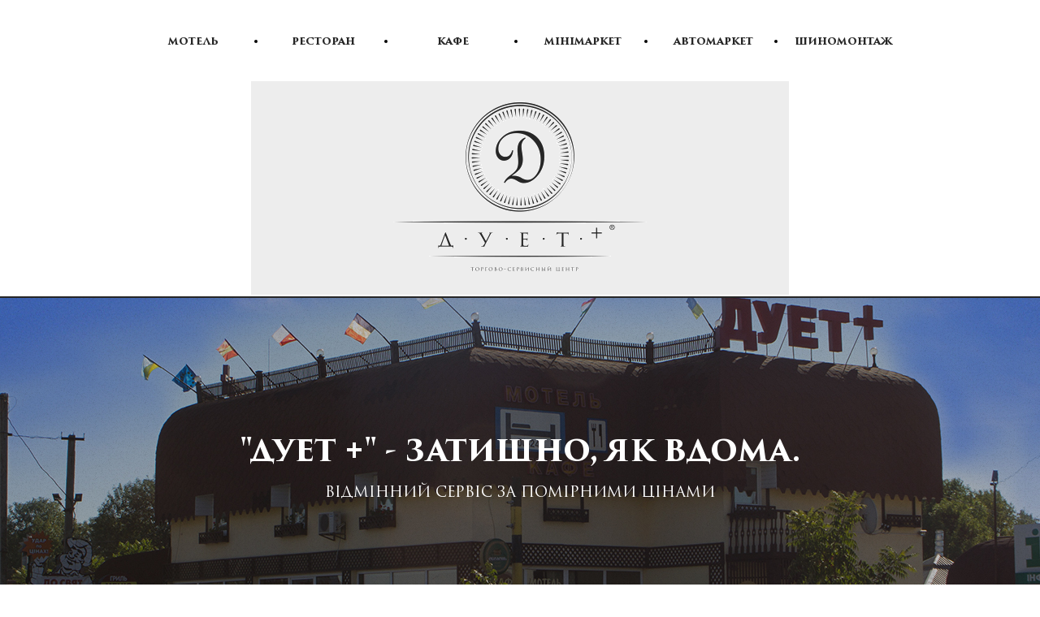

--- FILE ---
content_type: text/html; charset=utf-8
request_url: http://duet.km.ua/
body_size: 3710
content:
<!DOCTYPE html>
<html>
<head>
  <title>ТСЦ "Дует+"</title>
  <meta http-equiv="Content-Type" content="text/html; charset=utf-8" />
  <meta name="format-detection" content="telephone=no">
  <meta http-equiv="x-rim-auto-match" content="none">
  <link href="favicon.ico" rel="shortcut icon" type="image/x-icon">
  <link href="favicon.ico" rel="icon" type="image/vnd.microsoft.icon" >
  <!-- fonts -->
  <link href='https://fonts.googleapis.com/css?family=Roboto+Slab:400,700&subset=latin,cyrillic' rel='stylesheet' type='text/css'>
  <!-- styles -->
  <link rel="stylesheet" type="text/css" href="style/reset.css">
  <link rel="stylesheet" type="text/css" href="style/style.css">
  <link rel="stylesheet" type="text/css" href="style/animate.css">
  <link rel="stylesheet" type="text/css" href="style/arcticmodal.css">
  <link rel="stylesheet" type="text/css" href="fancybox/jquery.fancybox.css">
  <!-- /styles -->
</head>
<body>
<div class="globalWrapper">

  <div class="headerWrapper cf">
    <div class="headerBlock resize cf">
      <ul>
        <li class="dec"><a href="motel.html">Мотель</a></li>
        <li class="dec"><a href="rest.html">Ресторан</a></li>
        <li class="dec"><a href="fast.html">Кафе</a></li>
        <li class="dec"><a href="market.html">Мінімаркет</a></li>
        <li class="dec"><a href="autoshop.html">Автомаркет</a></li>
        <li><a href="montage.html">Шиномонтаж</a></li>
      </ul>
    </div>
  </div>

  <div class="underWrapper cf">
    <div class="underBlock resize cf">
      <a href="index.html"><div><img src="img/Comp-1.gif"></div></a>
    </div>
  </div>

  <div class="headWrapper cf">
    <div class="headBlock resize cf">
      <h1><b>"Дует +" - Затишно, як вдома.</b></h1>
      <h2>Відмінний сервіс за помірними цінами </h2>      
    </div>
  </div>

  <div class="infoWrapper cf">
    <div class="infoBlock resize cf">
      <h2 style="padding-top: 30px;">Про нас</h2>
      <p style="margin-top: 40px; font-size: 17px;">Ви хочете смачно поїсти, добре відпочити і підзарядитися енергією в дорозі? Тоді Вам до нас!<br>Якісне обслуговування гостей та їх задоволена посмішка після смачної трапези та відпочинку<br> під час очікуваної перерви - ось мета готельно-ресторанного комплексу "Дует+".<br>Чому наша їжа смакує так добре? Головні інгредієнти нашої кухні - екологічно чисті продукти та свіжоприготовлена домашня їжа. І, звичайно, привітний персонал, який завжди готовий запропонувати Вам вишукані страви не тільки української кухні, а також різноманітних кухонь світу. Не забудьте скоштувати наші ласощі, перед ними ж так важко встояти. Ви також матимете широкий вибір напоїв, які не тільки смакують гарно, а ще й корисні. Адже, ще Піфагор наголошував "Не зневажайте здоров'ям вашого тіла". Все це можна також посмакувати у нашому ресторані в гармонійному середовищі серед квітів і струмка.<br>Ви втомлені після довгої дороги і бажаєте відпочити? Ласкаво просимо до нашого мотелю! Девіз нашого персоналу - це чистота та комфорт так необхідні для здорового відпочинку гостей.<br>Вам необхідно поповнити запаси в дорогу? Тоді завітайте до нашого мінімаркету, де Вам запропонують все найнеобхідніше! І не забудьте також попіклуватися про Ваш автомобіль у нашому автомаркеті!<br>У нас Ви можете бути впевнені в тому, що Ваше здоров'я та радість відпочинку - в надійних руках!</p>
    </div>
  </div>

  <div class="ourWrapper cf">
    <div class="ourBlock resize cf">
      <h2>наш сервіс</h2>
      <div class="fon"></div>
      <ul>
        <li>
          <img src="img/our/icon1.png">
          <h3>Ванна кімната</h3>
          <p class="ghost">душ, туалет, фен,<br>тапочки, рушник,<br>білизна,<br>косметичні принади</p>
        </li>
        <li>
          <img src="img/our/icon2.png">
          <h3>Медіа<br>та технології</h3>
          <p class="ghost">телевізори,<br>супутникові канали</p>
        </li>
        <li>
          <img src="img/our/icon3.png">
          <h3>Домашні<br>тварини</h3>
          <p class="ghost">розміщення домашніх тварин<br>не допускається</p>
        </li>
        <li>
          <img src="img/our/icon4.png">
          <h3>Спорт та дозвілля</h3>
          <p class="ghost">літній ресторан, затишні кабінки,<br> літні майданчики,<br>піші прогулянки, гімнастика <br> на свіжому повітрі <br><b> -платно- </b><br>самостійне використання мангала<br></p>
        </li>
        <li>
          <img src="img/our/icon5.png">
          <h3>Послуги</h3>
          <p class="ghost">прання, сушка, прасування,<br>дрібний ремонт одягу,<br>цілодобова стійка реєстрації,<br>міні - маркет,<br>сувенірна крамниця</p>
        </li>
        <li>
          <img src="img/our/icon6.png">
          <h3>Інтернет</h3>
          <p class="ghost"><b>безкоштовно</b><br>WiFi на першому поверсі<br>(кафе)</p>
        </li>
        <li>
          <img src="img/our/icon7.png">
          <h3>Парковка</h3>
          <p class="ghost"><b>безкоштовно</b><br>попереднє замовлення<br>не потрібно</p>
        </li>
        <li>
          <img src="img/our/icon8.png">
          <h3>Харчування<br>та напої</h3>
          <p class="ghost">меню, ланч - меню, <br> меню по напівфабрикатах і випічці <br>(попереднє замовлення),<br> страви на замовлення</p>
        </li>
      </ul>
      <img class="img" src="img/our/icon9.png">
      <h4>Куріння в номерах мотелю і кафе<br>суворо <span>ЗАБОРОНЯЄТЬСЯ!!!</span></h4>
    </div>
  </div>
 
  <div class="footerWrapper cf">
    <div class="footerBlock resize cf">
      <h2>контакти</h2>
      <div>
        <ul>
          <li><img src="img/footer/icon1.png"><h3><b>Наша адреса:</b></h3><p>Хмельницька область, Волочиський район</p><p>смт Війтівці, вул. Миру, 3/8</p><p>автодорога Е-50, М-12</p><p><a href="#" onclick="$('#modalMap').arcticmodal(); return false;">переглянути місцезнаходження на карті</a></p></li>
          <li><img src="img/footer/icon2.png"><h4><b>+38 (095)</b> 520-06-57, &nbsp;&nbsp;<b>+38 (097)</b> 278-98-11</h4></li>
        </ul>
      </div>
      <img class="logo" src="img/footer/logo.png">
      <a class="targi" target="blank" href="#">Розроблено в media agency <span>.TARGI</span></a>
    </div>
  </div>



</div>


<div style="display: none;">
 <div class="box-modal2" id="modalMap">
  <div class="box-modal_close arcticmodal-close"></div>
  <iframe src="https://www.google.com/maps/embed?pb=!1m18!1m12!1m3!1d5183.476113022847!2d26.433116699188606!3d49.48945484126152!2m3!1f0!2f0!3f0!3m2!1i1024!2i768!4f13.1!3m3!1m2!1s0x0000000000000000%3A0x9e81fcaadaa6d66a!2z0KLQodCmICLQlNGD0LXRgisi!5e0!3m2!1sen!2sua!4v1466523234995" width="860" height="600" frameborder="0" style="border:0" allowfullscreen></iframe>
  </div>
</div>

</div>
<!-- script -->
<script type="text/javascript" src="http://ajax.googleapis.com/ajax/libs/jquery/1.8.3/jquery.min.js"></script>
<script type="text/javascript" src="fancybox/jquery.fancybox.pack.js"></script>
<script type="text/javascript" src="js/jquery.arcticmodal.js"></script>
<script type="text/javascript" src="js/script.js"></script>
<!-- /script -->
</body>
</html>





--- FILE ---
content_type: text/css
request_url: http://duet.km.ua/style/reset.css
body_size: 708
content:
@charset "utf-8";
body, h1, h2, h3, h4, h5, h6 {font-weight: normal; font-size: 14px/18px;}
code, kbd, pre, samp, tt, var {font: 14px/18px Consolas, "Courier New", monospace;}
body, optgroup {color: #000;background: #fff;}
body, code, dl, dd, form, pre {margin: 0;}
a:link {color: #009;}
a:link, a:visited, ins {text-decoration: none;}
a:visited {color: #505;}
a:hover {text-decoration: underline;}
a:link img, a:visited img, object, fieldset, abbr, acronym {border: none;}
sub, sup {position: relative;display: inline-block;font-size: 17px;line-height: 11px;}
sub {top: 5px;vertical-align: middle;}
sup {top: 2px;margin-top: -11px;}
abbr, acronym {cursor: help;border-bottom: 1px dotted #999;}
address, cite, dfn {font-style: normal;}
code, pre {white-space: pre-wrap;}
img {vertical-align: bottom;}
td, th, textarea {vertical-align: top;}
input, select, button {overflow: visible;vertical-align: middle;}
legend {color: #000;margin: 0 0 -2px;padding: 0;}
li {display: block;list-style: none;}
optgroup option {padding-left: 22px;}
table {border-collapse: collapse;}
caption, th {text-align: left;}
td, th {padding: 0;}
address, blockquote, h1, h2, h3, h4, h5, h6, fieldset, p, ol, ul {margin: 0;padding: 0;}
th, h1, h2, h3, h4, h5, h6 {font-weight: normal;}
q {quotes: "\00ab" "\00bb" "\201e" "\201c";}
q:after {content: "\00bb";}
q:before {content: "\00ab";}
q > q:after {content: "\201c";}
q > q:before {content: "\201e";}




--- FILE ---
content_type: text/css
request_url: http://duet.km.ua/style/style.css
body_size: 5955
content:
@font-face {
    font-family: 'TrajanPro3Regular';
    src: url('../fonts/TrajanPro3Regular.eot');
    src: url('../fonts/TrajanPro3Regular.eot') format('embedded-opentype'),
         url('../fonts/TrajanPro3Regular.woff') format('woff'),
         url('../fonts/TrajanPro3Regular.ttf') format('truetype'),
         url('../fonts/TrajanPro3Regular.svg#TrajanPro3Regular') format('svg');
}
@font-face {
    font-family: 'TrajanPro3Bold';
    src: url('../fonts/TrajanPro3Bold.eot');
    src: url('../fonts/TrajanPro3Bold.eot') format('embedded-opentype'),
         url('../fonts/TrajanPro3Bold.woff') format('woff'),
         url('../fonts/TrajanPro3Bold.ttf') format('truetype'),
         url('../fonts/TrajanPro3Bold.svg#TrajanPro3Bold') format('svg');
}

@charset "utf-8";
html, body { margin: 0; font-family: 'TrajanPro3Regular'; color: #262626;}
.globalWrapper {width: 100%; max-width: 1920px; min-width: 960px; position: relative; margin: 0 auto; overflow: hidden;}
.resize {position: relative; width: 960px; height: 100%; margin: 0 auto;}
.cf:after, .cf:before {content: ''; display: table;}
.cf:after {clear: both;}  
.cf {zoom: 1;}
b {font-family: 'TrajanPro3Bold';}


/*.....................................Index.............................................*/

.headerWrapper {height: 100px; position: relative;}
.headerBlock {height: inherit;}
.headerBlock ul {display: block;}
.headerBlock ul li {display: inline-block; position: relative; vertical-align: top; width: 155px; 
 text-align: center; margin: 0;}
.headerBlock ul .dec:after {display: block; width: 4px; height: 4px; background: #000;  border-radius: 15px;  
 -webkit-border-radius: 15px; -moz-border-radius: 15px; position: absolute; content: ''; top: 49px; right: -2px;}
.headerBlock ul li a {display: block; margin: 0; padding: 0; font-size: 12px;  border: none; color: #262626;
 padding-top: 45px; text-decoration: none; text-transform: uppercase; font-family: 'TrajanPro3Bold';}
.headerBlock ul li a:hover {color: #ff8833;}





.underWrapper {height: 263px;}
.underBlock {height: inherit;}
.underBlock div {background: #ededed; width: 662px; height: 263px; margin: 0 auto;}




.headWrapper {height: 425px; background: url(../img/bg/bg1.jpg) center center no-repeat;}
.headBlock {height: inherit; text-transform: uppercase; text-align: center; color: #fff;}
.headBlock h1 {padding-top: 175px; font-size: 36px;}
.headBlock h2 {font-size: 18px; margin-top: 15px;}




.infoWrapper {height: 457px; background: url(../img/bg/bg2.jpg) center center no-repeat;}
.infoBlock {height: inherit; text-align: center; color: #262626;}
.infoBlock h2 {padding-top: 100px; font-size: 36px; position: relative; text-transform: uppercase;}
.infoBlock h2:after {display: inline-block; font-family: 'Arial', sans-serif; position: absolute;
 content: '• • •'; bottom: -30px; left: 49%; font-size: 20px;}
.infoBlock p {font-size: 16px; margin-top: 100px; font-family: 'Roboto Slab', serif;}



.ourWrapper {height: 1390px; position: relative;}
.ourBlock {height: inherit; text-align: center; position: relative;}
.ourBlock:after {display: block;position: absolute; background: #ededed; content: ''; bottom: 0;
 left: 125px; width: 716px; height: 845px; z-index: -1;}
.ourBlock h2 {padding-top: 100px; font-size: 36px; position: relative; text-align: center;}
.ourBlock h2:after {display: inline-block; font-family: 'Arial', sans-serif; position: absolute;
 content: '• • •'; bottom: -30px; left: 49%; font-size: 20px; color: #ff8833;}
.ourBlock .fon {background: url(../img/bg/bg3.jpg); position: relative; left: 85%; margin-left: -950px;
 width: 1222px; height: 214px; margin-top: 80px;}
.ourBlock ul {display: block; margin-top: 80px;}
.ourBlock ul li {display: inline-block; position: relative; vertical-align: top; width: 236px; height: 250px;
 text-align: center; margin: 0; margin-bottom: 105px;}
.ourBlock img {margin-bottom: 40px;}
.ourBlock .img {margin-bottom: 10px; position: relative; z-index: 5; top: -30px;}

.ourBlock ul li h3 {font-size: 16px; height: 38px; font-weight: 700; font-family: 'Roboto Slab', serif;}
.ourBlock ul li p {font-size: 14px; margin-top: 25px; position: relative; display: none; 
 font-family: 'Roboto Slab', serif;}
.ourBlock ul li p b {font-weight: 700; font-family: 'Roboto Slab', serif; text-transform: uppercase;}
.ourBlock ul li p:after {display: inline-block; font-family: 'Arial', sans-serif; position: absolute;
 content: '• • •'; top: -21px; left: 108px; font-size: 12px; color: #ff8833;}
.ourBlock ul li:hover p {display: block;}
.ourBlock h4 {font-size: 16px; font-weight: 700; font-family: 'Roboto Slab', serif;}
.ourBlock h4 span {color: #ff0000;}




.footerWrapper {height: 750px; background: url(../img/bg/bg4.jpg) center center no-repeat;}
.footerBlock {height: inherit; color: #fff; position: relative;}
.footerBlock h2 {padding-top: 100px; font-size: 36px; position: relative; text-align: center;}
.footerBlock h2:after {display: inline-block; font-family: 'Arial', sans-serif; position: absolute;
 content: '• • •'; bottom: -30px; left: 49%; font-size: 20px; color: #ff8833;}
.footerBlock div {float: left; width: 735px; margin-top: 277px; font-size: 16px;}
.footerBlock div img {display: inline-block; float: left; margin-left: 10px; margin-right: 35px;}
.footerBlock div h3 {display: inline-block; float: left; margin-right: 5px; height: 140px;}
.footerBlock div p {margin-bottom: 25px; position: relative; top: 3px;}
.footerBlock div p a {color: #ff8833;}
.footerBlock .logo {float: right; margin-top: 240px; margin-right: 10px;}
.footerBlock .targi {position: absolute; bottom: 5px; right: 0; font-size: 12px; color: #fff; text-decoration: none;
 font-family: 'Roboto Slab', serif;}
.footerBlock .targi span {color: #f7008c;}



/*...................................../Index............................................*/

/*.....................................Fast.............................................*/



.fastWrapper {height: 375px; background: url(../img/bg/bg5.jpg) center center no-repeat;}
.fastLWrapper {height: 235px; background: url(../img/bg/bg55.jpg) center center no-repeat;}
.fastBlock {height: inherit; text-transform: uppercase; text-align: center; color: #fff;}
.fastBlock h1 {padding-top: 175px; font-size: 32px; font-family: 'TrajanPro3Bold'; text-shadow: 1px 1px 1px #000;}




.infoFastWrapper {height: 457px; background: url(../img/bg/bg2.jpg) center center no-repeat;}
.infoFastBlock {height: inherit; text-align: center; color: #262626; 
 position: relative; padding-top: 190px;}
.infoFastBlock p {font-size: 18px; margin-top: 25px; font-family: 'Roboto Slab', serif;}
.infoFastBlock:after {display: inline-block; font-family: 'Arial', sans-serif; position: absolute;
 content: '• • •'; top: 140px; left: 49%; font-size: 20px;}




.midWrapper {height: 920px;}
.midBlock {height: inherit; position: relative;}
.midBlock:after {display: block; position: absolute; z-index: -1; content: ''; top: 100px; left: -92px; width: 900px; 
 height: 656px; border-left: 2px solid #262626; border-top: 2px solid #262626; border-bottom: 2px solid #262626;}
.midBlock ul {display: block; width: 660px; margin: 0 auto; background: #ededed;}
.midBlock ul li {display: inline-block; position: relative; vertical-align: top; width: 215px; height: 100px;
 text-align: center; margin: 0;}
.midBlock ul .dec2:after {display: inline-block; font-family: 'Arial', sans-serif; position: absolute;
 content: '•'; top: 40px; left: 106%; font-size: 20px;}
.midBlock ul .dec3:after {display: inline-block; font-family: 'Arial', sans-serif; position: absolute;
 content: '•'; top: 40px; left: 88%; font-size: 20px;}
.midBlock ul li a {display: block; margin: 0; padding: 0; font-size: 12px;  border: none; color: #262626;
 padding-top: 45px; text-decoration: none; text-transform: uppercase; font-family: 'TrajanPro3Bold';}
.midBlock ul li a:hover {color: #ff8833;}
.midBlock .mid {margin-top: 80px; position: relative; height: 580px;}
.midBlock .mid h2 {top: 30px; text-transform: uppercase; font-size: 36px; position: absolute;
 z-index: 5; left: 5px; background: rgba(255, 255, 255, 0.5); padding: 4px 10px 1px 2px;}
.midBlock .mid h2:after {display: inline-block; font-family: 'Arial', sans-serif; position: absolute;
 content: '• • •'; bottom: -30px; left: 26%; font-size: 20px; color: #262626;}
.midBlock .mid img {float: right; position: relative; z-index: 1; margin-right: 15px;}
.midBlock .mid a {display: block; width: 190px; height: 30px; margin: 0; padding: 0; position: absolute;
 bottom: 170px; left: 15px; z-index: 6; text-align: center; font-size: 16px; border: 4px solid #000;
 color: #262626; padding-top: 17px; text-decoration: none; text-transform: uppercase; -webkit-transition:  0.3s ease;}
.midBlock .mid a:hover {color: #fff; background: #000; -webkit-transition:  0.3s ease;}
.midBlock h3 {display: block; width: 660px; margin: 0 auto; background: #ededed; height: 80px; font-size: 16px;
 text-align: center; padding-top: 60px; font-family: 'TrajanPro3Bold';}




.iconWrapper {height: 600px; position: relative;}
.iconBlock {height: inherit; text-align: center; position: relative;}
.iconBlock ul {display: block; margin-top: 80px;}
.iconBlock ul li {display: inline-block; position: relative; vertical-align: top; width: 187px;
 text-align: center; margin: 0; margin-bottom: 100px;}
.iconBlock img {margin-bottom: 40px;}
.iconBlock ul li h3 {font-size: 14px; position: relative; margin-top: 30px; font-family: 'Roboto Slab', serif;}
.iconBlock ul li h3:after {display: inline-block; font-family: 'Arial', sans-serif; position: absolute;
 content: '• •'; top: -45px; left: 84px; font-size: 20px; color: #ff8833;}





.menuAlgWrapper {height: 1130px;}
.menuAlgBlock {height: inherit; position: relative;}
.menuAlgBlock:after {display: block; position: absolute; z-index: -1; content: '';top: 130px; right: -92px; width: 906px; 
 height: 820px; border-right: 1px solid #262626; border-top: 1px solid #262626; border-bottom: 1px solid #262626;}
.menuAlgBlock a {display: block; margin: 0; padding: 0; font-size: 12px;  border: none; color: #262626;
 text-decoration: none; float: left; padding-top: 80px; margin-right: 120px; position: relative; z-index: 5;}
.menuAlgBlock h2 {font-size: 12px; color: #ff8833; margin-top: 80px; position: relative;}
.menuAlgBlock h2:after {display: block;  position: absolute; content: ''; top: 2px; left: 114px;
 background: url(../img/fast/arrow.png) center center no-repeat; width: 18px; height: 9px;}
.menuAlgBlock .neo  {margin-top: 60px; text-align: center;}
.menuAlgBlock .neo img {float: left; position: relative; margin-top: 40px;}
.menuAlgBlock .neo h3 {text-align: right; text-transform: uppercase; font-size: 24px; margin-top: 45px; 
 position: relative; margin-right: 10px;}
.menuAlgBlock .neo h3:after {display: inline-block; font-family: 'Arial', sans-serif; position: absolute;
 content: '• • •'; bottom: -40px; right: 30px; font-size: 20px; color: #ff8833;}
.menuAlgBlock .neo h4 {text-align: right; font-size: 16px; margin-top: 55px; position: relative; margin-right: 10px;
 margin-bottom: 54px; font-family: 'Roboto Slab', serif;}
.menuAlgBlock .neo h4:after {display: block;  position: absolute; background: #ff8833; width: 400px; height: 1px;
 content: ''; bottom: -70px; right: 49%; font-size: 20px;}
.menuAlgBlock .ul {display: inline-block;  margin: 81px 17px 0; position: relative; vertical-align: top; 
 font-family: 'Roboto Slab', serif;}
.menuAlgBlock .ul li {display: block; position: relative; vertical-align: top; font-size: 12px;
 margin: 10px 0 0px 25px; text-align: left;}
.menuAlgBlock .ul li:after {display: block; font-family: 'Arial', sans-serif; position: absolute;
 content: '•'; top: -4px; left: -14px; font-size: 18px; color: #ff8833;}
.menuAlgBlock .ul h5 {font-size: 14px; color: #262626; font-family: 'Roboto Slab', serif; text-align: left;
 font-weight: 700;}
.menuAlgBlock .gray  {width: 670px; height: 95px; background: #ededed; margin: 37px auto 0;}







.menuLanWrapper {height: 1130px;}
.menuLanBlock {height: inherit; position: relative;}
.menuLanBlock:after {display: block; position: absolute; z-index: -1; content: '';top: 130px; right: -92px; width: 906px; 
 height: 861px; border-right: 1px solid #262626; border-top: 1px solid #262626; border-bottom: 1px solid #262626;}
.menuLanBlock a {display: block; margin: 0; padding: 0; font-size: 12px;  border: none; color: #262626;
 text-decoration: none; float: left; padding-top: 80px; margin-right: 120px; position: relative; z-index: 5;}
.menuLanBlock h2 {font-size: 12px; color: #ff8833; margin-top: 80px; position: relative;}
.menuLanBlock h2:after {display: block;  position: absolute; content: ''; top: 2px; left: 114px;
 background: url(../img/fast/arrow.png) center center no-repeat; width: 18px; height: 9px;}
.menuLanBlock .neo  {margin-top: 60px;}
.menuLanBlock .neo h3 {text-align: right; text-transform: uppercase; font-size: 24px; margin-top: 45px; 
 position: relative; margin-right: 10px;}
.menuLanBlock .neo h3:after {display: inline-block; font-family: 'Arial', sans-serif; position: absolute;
 content: '• • •'; bottom: -40px; right: 30px; font-size: 20px; color: #ff8833;}
.menuLanBlock .neo h4 {text-align: right; font-size: 16px; margin-top: 55px; position: relative; margin-right: 10px;}
.menuLanBlock .neo h4 span {color: #ff8833; text-transform: uppercase; font-family: 'TrajanPro3Bold';}
.menuLanBlock .gray  {width: 670px; height: 95px; background: #ededed; margin: 63px auto 0;}

.menuLanBlock .slideshow  {width: 960px; margin: 0 auto; position: relative; margin-top: 40px;}
.menuLanBlock .slideshow .cycle-slideshow {width: 960px!important; margin: 0 auto; height: 550px;}
.menuLanBlock .slideshow .cycle-slideshow .slide {position: relative; width: 940px; height: 500px; margin: 0 auto;
 vertical-align: top; margin-left: 5px;}
.menuLanBlock .slideshow .cycle-slideshow .slide .bord {width: 280px; height: 500px; margin: 0;
 position: relative; z-index: 5;}
.menuLanBlock .slideshow .cycle-slideshow .slide .bord h5 {font-size: 25px; margin-top: 40px;}
.menuLanBlock .slideshow .cycle-slideshow .slide .bord h5 span {font-size: 36px; margin-left: 50px;}
.menuLanBlock .slideshow .cycle-slideshow .slide .bord h5 span em{font-size: 25px; font-style: normal;}
.bord ul {display: block; margin-top: 15px; width: 250px; margin-left: 15px; position: relative; z-index: 7;}
.bord ul li {display: block; position: relative; vertical-align: top; font-size: 12px; margin-bottom: 15px; 
 font-family: 'Roboto Slab', serif;}
.bord ul li:after {display: block;  position: absolute; background: #1e1e29; width: 40px; height: 1px;
 content: ''; bottom: -7px; left: 0;}
.bord ul li p {display: inline-block; float: right;}
.bord h6 {font-size: 36px; position: absolute;    bottom: 80px;}
.bord h6 span {display: inline-block; color: #fff; background: #1e1e29; width: 105px; height: 75px; padding-top: 30px;
 text-align: center; border-radius: 52px; -webkit-border-radius: 52px; -moz-border-radius: 52px; position: absolute;
 right: -275px; bottom: -33px;}
.bord h6 span em {font-size: 21px; font-style: normal;}
.menuLanBlock .slideshow img {position: absolute; top: 25px; right: -30px;}
.case-pager {position: absolute; bottom: -10px; left: 40%; padding: 0 8px; cursor: pointer; z-index: 100;
 font-size: 40px; color: rgba(225, 225, 225, 0.01);}
.case-pager span {background: url(../img/fast/round.jpg) center center no-repeat; margin: 0 9px;}
.case-pager span.cycle-pager-active {background: url(../img/fast/active.jpg) center center no-repeat;}






.menuPoluWrapper {height: 1410px;}
.menuPoluBlock {height: inherit; position: relative;}
.menuPoluBlock:after {display: block; position: absolute; z-index: -1; content: '';top: 130px; right: -92px; 
 width: 906px; height: 1130px; border-right: 1px solid #262626; border-top: 1px solid #262626; 
 border-bottom: 1px solid #262626;}
.menuPoluBlock a {display: block; margin: 0; padding: 0; font-size: 12px;  border: none; color: #262626;
 text-decoration: none; float: left; padding-top: 80px; margin-right: 120px; position: relative; z-index: 5;}
.menuPoluBlock h2 {font-size: 12px; color: #ff8833; margin-top: 80px; position: relative;}
.menuPoluBlock h2:after {display: block;  position: absolute; content: ''; top: 2px; left: 114px;
 background: url(../img/fast/arrow.png) center center no-repeat; width: 18px; height: 9px;}
.menuPoluBlock .neo  {margin-top: 60px;}
.menuPoluBlock .neo img {float: left; position: relative; margin-top: 40px;}
.menuPoluBlock .neo h3 {text-align: right; text-transform: uppercase; font-size: 24px; margin-top: 45px; 
 position: relative; margin-right: 10px;}
.menuPoluBlock .neo h3:after {display: inline-block; font-family: 'Arial', sans-serif; position: absolute;
 content: '• • •'; bottom: -40px; right: 305px; font-size: 20px; color: #ff8833;}
.menuPoluBlock .neo h4 {text-align: right; font-size: 16px; margin-top: 55px; position: relative; margin-right: 10px;
 font-family: 'Roboto Slab', serif;}
.menuPoluBlock .neo h4 span {color: #ff8833; font-size: 14px; font-weight: 700;}
.menuPoluBlock .neo h4 em {font-style: normal; font-size: 16px; text-transform: uppercase; font-family: 'TrajanPro3Bold';
 display: block; margin-top: 15px;}

.menuPoluBlock table  {width: 456px; display: inline-block; margin: 50px 10px 0; float: left; text-transform: none;
 position: relative;}
.menuPoluBlock .table:after  {display: block; position: absolute; z-index: 4; content: '';top: 0px; right: -24px; 
 width: 20px; height: 80px; border-right: 2px solid #fff; border-left: 2px solid #fff; background: #262626;}
.menuPoluBlock .table:before  {display: block; position: absolute; z-index: 4; content: '';bottom: -10px; left: 0; 
 width: 938px; height: 10px;  background: #262626;}
.menuPoluBlock table .top {height: 80px; background: #262626;}
.menuPoluBlock table .top td {color: #ff8833;  text-transform: uppercase; font-size: 16px; padding-top: 32px;}
.menuPoluBlock table tr {width: 477px; height: 25px; font-family: 'Roboto Slab', serif; font-weight: 700;}
.menuPoluBlock table tr td {padding-left: 20px; font-size: 12px; color: #262626; width: 95px;
 text-align: right; padding-right: 23px; padding-top: 3px;}
.menuPoluBlock table tr .big {width: 360px; text-align: left; padding-right: 0;}
.menuPoluBlock table tr .big b {color: #ff8833; font-family: 'Roboto Slab', serif; font-weight: 700;}
.menuPoluBlock table .dark {background: #ededed;}

.menuPoluBlock .gray  {width: 670px; height: 95px; background: #ededed; margin: 54px auto 0;}



/*...................................../Fast.............................................*/


/*.....................................Motel.............................................*/






.motelWrapper {height: 375px; background: url(../img/bg/bg6.jpg) center center no-repeat; border-bottom: 1px solid #000;
 border-top: 1px solid #000;}
.motelLWrapper {height: 235px; background: url(../img/bg/bg66.jpg) center center no-repeat; border-bottom: 1px solid #000;
 border-top: 1px solid #000;}
.motelBlock {height: inherit; text-transform: uppercase; text-align: center; color: #262626;}
.motelBlock h1 {padding-top: 175px; font-size: 32px; font-family: 'TrajanPro3Bold'; position: relative;}
.motelBlock h1:after {display: inline-block; font-family: 'Arial', sans-serif; position: absolute;
 content: '• • •'; bottom: -35px; left: 49%; font-size: 20px; color: #ff8833;}



.infoMotelWrapper {height: 457px; background: url(../img/bg/bg2.jpg) center center no-repeat;}
.infoMotelBlock {height: inherit; text-align: center; color: #262626; 
 position: relative; padding-top: 190px;}
.infoMotelBlock p {font-size: 18px; margin-top: 25px; font-family: 'Roboto Slab', serif;}
.infoMotelBlock:after {display: inline-block; font-family: 'Arial', sans-serif; position: absolute;
 content: '• • •'; top: 140px; left: 49%; font-size: 20px;}




.middleWrapper {height: 900px;}
.middleBlock {height: inherit; position: relative;}
.middleBlock:after {display: block; position: absolute; z-index: -1; content: ''; top: 160px; left: -92px; width: 900px; 
 height: 656px; border-left: 2px solid #262626; border-top: 2px solid #262626; border-bottom: 2px solid #262626;}
.middleBlock ul {display: block; width: 660px; margin: 0 auto; background: #ededed;}
.middleBlock ul li {display: inline-block; position: relative; vertical-align: top; width: 215px; height: 160px;
 text-align: center; margin: 0;}
.middleBlock ul .dec2:after {display: inline-block; font-family: 'Arial', sans-serif; position: absolute;
 content: '•'; top: 40px; left: 100%; font-size: 20px;}
.middleBlock ul .dec3:after {display: inline-block; font-family: 'Arial', sans-serif; position: absolute;
 content: '•'; top: 40px; left: 104%; font-size: 20px;}
.middleBlock ul li a {display: block; margin: 0; padding: 0; font-size: 12px;  border: none; color: #262626;
 padding-top: 45px; text-decoration: none; text-transform: uppercase; position: relative; font-family: 'TrajanPro3Bold';}
.middleBlock ul li a:hover {color: #ff8833;}
.middleBlock ul li .mp {padding-top: 25px; display: none;}
.middleBlock ul .dec2:hover .mp {display: block;}
.middleBlock ul li .line:after {position: absolute; display: none; content: ''; width: 50px; height: 1px;
 background: #262626; bottom: -10px; left: 82px;}
.middleBlock ul li .line:hover:after {background: #ff8833; display: block;}

.middleBlock .mid {margin-top: 20px; position: relative; height: 580px;}
.middleBlock .mid h2 {padding-top: 30px; text-transform: uppercase; font-size: 36px; position: absolute;
 z-index: 5; left: 0;}
.middleBlock .mid h2:after {display: inline-block; font-family: 'Arial', sans-serif; position: absolute;
 content: '• • •'; bottom: -30px; left: 26%; font-size: 20px; color: #262626;}
.middleBlock .mid img {float: right; position: relative; z-index: 1; margin-right: 15px;}
.middleBlock .mid a {display: block; width: 190px; height: 30px; margin: 0; padding: 0; position: absolute;
 bottom: 170px; left: 15px; z-index: 6; text-align: center; font-size: 16px; border: 4px solid #000;
 color: #262626; padding-top: 17px; text-decoration: none; text-transform: uppercase; -webkit-transition:  0.3s ease;}
.middleBlock .mid a:hover {color: #fff; background: #000; -webkit-transition:  0.3s ease;}
.middleBlock h3 {display: block; width: 660px; margin: 0 auto; background: #ededed; height: 80px; font-size: 16px;
 text-align: center; padding-top: 60px; font-family: 'TrajanPro3Bold';}

.middleBlock .mid h4 {font-size: 16px; position: absolute; top: 125px; z-index: 7; color: #262626; line-height: 1.6;
 background: rgba(255, 255, 255, 0.5); padding: 4px 10px 1px 2px; font-family: 'Roboto Slab', serif;}
.middleBlock .mid h5 {font-size: 35px; position: absolute; color: #ff8833; top: 200px; z-index: 8;}
.middleBlock .mid h5:after {display: block;  position: absolute; width: 208px; height: 1px;
 content: ''; top: -20px; left: 0; background: #ff8833;}

.middleBlock .slideshow2  {width: 960px; margin: 0 auto; position: relative; margin-top: 60px; height: 600px;}
.middleBlock .slideshow2 .cycle-slideshow {width: 960px!important; margin: 0 auto; height: 550px;}
.middleBlock .slideshow2 .cycle-slideshow .slide {position: relative; width: 940px; height: 500px; margin: 0 auto;
 vertical-align: top; margin-left: 5px;}




.iconWrapper2 {height: 400px; position: relative;}
.iconBlock2 {height: inherit; text-align: center; position: relative;}
.iconBlock2 ul {display: block; margin-top: 130px;}
.iconBlock2 ul li {display: inline-block; position: relative; vertical-align: top; width: 155px;
 text-align: center; margin: 0; margin-bottom: 100px;}
.iconBlock2 img {margin-bottom: 40px;}
.iconBlock2 ul li h3 {font-size: 13px; position: relative; margin-top: 40px; font-family: 'Roboto Slab', serif;}
.iconBlock2 ul li h3:after {display: inline-block; font-family: 'Arial', sans-serif; position: absolute;
 content: '• •'; top: -60px; left: 67px; font-size: 20px; color: #ff8833;}







.stanWrapper {height: 1330px;}
.stanBlock {height: inherit; position: relative;}
.stanBlock:after {display: block; position: absolute; z-index: -1; content: '';top: 130px; right: -92px; width: 906px; 
 height: 1048px; border-right: 1px solid #262626; border-top: 1px solid #262626; border-bottom: 1px solid #262626;}
.stanBlock .a {display: block; margin: 0; padding: 0; font-size: 12px;  border: none; color: #262626;
 text-decoration: none; float: left; padding-top: 80px; margin-right: 120px; position: relative; z-index: 5;}
.stanBlock h2 {font-size: 12px; color: #ff8833; margin-top: 80px; position: relative;}
.stanBlock h2:after {display: block;  position: absolute; content: ''; top: 2px; left: 114px;
 background: url(../img/fast/arrow.png) center center no-repeat; width: 18px; height: 9px;}
.stanBlock .neo  {margin-top: 60px;}
.stanBlock .neo h3 {text-align: right; text-transform: uppercase; font-size: 24px; margin-top: 45px; 
 position: relative; margin-right: 10px;}
.stanBlock .neo h3:after {display: inline-block; font-family: 'Arial', sans-serif; position: absolute;
 content: '• • •'; bottom: -40px; right: 30px; font-size: 20px; color: #ff8833;}
.stanBlock .neo h4 {text-align: right; font-size: 16px; margin-top: 55px; position: relative; margin-right: 10px;
 font-family: 'Roboto Slab', serif;}
.stanBlock .neo h4 span {color: #ff8833; text-transform: uppercase; font-weight: 700;}
.stanBlock .neo h4 b {font-weight: 700;}
.stanBlock .gray  {width: 670px; height: 95px; background: #ededed; margin: 50px auto 0;}

.stanBlock .slideshow3  {width: 960px; margin: 0 auto; position: relative; margin-top: 34px;}
.stanBlock .slideshow3 .cycle-slideshow {width: 960px!important; margin: 0 auto; height: 610px;}
.stanBlock .slideshow3 .cycle-slideshow .slide {position: relative; width: 940px; height: 610px; margin: 0 auto;
 vertical-align: top; margin-left: 5px;}
.price ul {display: block; margin-top: 50px; width: 250px; float: left;}
.price ul li {display: block; position: relative; vertical-align: top; font-size: 11px; margin-bottom: 10px;}
.price ul li img {margin-right: 17px; position: relative; top: -3px;}
.price ul li p {display: inline-block; font-size: 16px;}
.price ul li p span {font-size: 12px;}
.price ul li p em {font-style: normal; color: #ff8833; position: relative;}
.price ul li p em:after {display: inline-block; font-family: 'Arial', sans-serif; position: absolute;
 content: '•'; top:-10px; left: 130px; font-size: 27px; color: #ff8833;}


.price a {margin: 0; font-family: 'TrajanPro3Bold'; padding: 0; font-size: 10px; border: none; color: #3ba6e4;
 position: absolute; bottom: -158px; left: 32px;}
.price h5 {font-size: 14px; display: block; float: right; width: 498px; margin-top: 50px; margin-right: 70px; 
 height: 109px; font-family: 'Roboto Slab', serif;}
.price h5 span {font-size: 16px; display: block; font-weight: 700;}

.stanBlock #next {position: absolute; background: url(../img/motel/next.png) center center no-repeat;
 width: 30px; height: 30px; opacity: 0.7; bottom: 65px; right: 40px; z-index: 101;}
.stanBlock #next:hover {opacity: 1;}
.stanBlock #prev {position: absolute; background: url(../img/motel/prev.png) center center no-repeat; width: 30px;
 height: 30px; opacity: 0.7; bottom: 65px; left: 40px; z-index: 101;}
.stanBlock #prev:hover {opacity: 1;}



/*...................................../Motel.............................................*/

/*.....................................Restaraunt.............................................*/


.restWrapper {height: 375px; background: url(../img/bg/bg7.jpg) center center no-repeat;}
.restLWrapper {height: 235px; background: url(../img/bg/bg77.jpg) center center no-repeat;}
.restBlock {height: inherit; text-transform: uppercase; text-align: center; color: #262626;}
.restBlock h1 {padding-top: 175px; font-size: 32px; font-family: 'TrajanPro3Bold'; position: relative; color: #fff;
 text-shadow: 1px 1px 1px #000;}
.restBlock h1:after {display: inline-block; font-family: 'Arial', sans-serif; position: absolute;
 content: '• • •'; bottom: -35px; left: 49%; font-size: 20px; color: #ff8833;}



.infoRestWrapper {height: 457px; background: url(../img/bg/bg2.jpg) center center no-repeat;}
.infoRestBlock {height: inherit; text-align: center; color: #262626; 
 position: relative; padding-top: 190px;}
.infoRestBlock p {font-size: 18px; margin-top: 35px; font-family: 'Roboto Slab', serif;}
.infoRestBlock:after {display: inline-block; font-family: 'Arial', sans-serif; position: absolute;
 content: '• • •'; top: 140px; left: 49%; font-size: 20px;}




.middleWrapper2 {height: 1000px;}
.middleBlock2 {height: inherit; position: relative;}
.middleBlock2:after {display: block; position: absolute; z-index: -1; content: ''; top: 140px; left: -92px; width: 900px; 
 height: 656px; border-left: 2px solid #262626; border-top: 2px solid #262626; border-bottom: 2px solid #262626;}
.middleBlock2 ul {display: block; width: 660px; margin: 0 auto; background: #ededed;}
.middleBlock2 ul li {display: inline-block; position: relative; vertical-align: top; width: 215px; height: 140px;
 text-align: center; margin: 0;}
.middleBlock2 ul .dec2:after {display: inline-block; font-family: 'Arial', sans-serif; position: absolute;
 content: '•'; top: 58px; left: 100%; font-size: 20px;}
.middleBlock2 ul .dec3:after {display: inline-block; font-family: 'Arial', sans-serif; position: absolute;
 content: '•'; top: 58px; left: 104%; font-size: 20px;}
.middleBlock2 ul li a {display: block; margin: 0; padding: 0; font-size: 12px;  border: none; color: #262626;
 padding-top: 63px; text-decoration: none; text-transform: uppercase; position: relative; font-family: 'TrajanPro3Bold';}
.middleBlock2 ul li a:hover {color: #ff8833;}
.middleBlock2 ul li .mp {padding-top: 25px; display: none;}
.middleBlock2 ul .dec2:hover .mp {display: block;}
.middleBlock2 ul li .line:after {position: absolute; display: none; content: ''; width: 50px; height: 1px;
 background: #262626; bottom: -10px; left: 82px;}
.middleBlock2 ul li .line:hover:after {background: #ff8833; display: block;}

.middleBlock2 .mid {margin-top: 20px; position: relative; height: 580px;}
.middleBlock2 .mid h2 {top: 30px; text-transform: uppercase; font-size: 36px; position: absolute;
 z-index: 5; left: 0; background: rgba(255, 255, 255, 0.7); padding: 4px 10px 1px 2px;}
.middleBlock2 .mid h2:after {display: inline-block; font-family: 'Arial', sans-serif; position: absolute;
 content: '• • •'; bottom: -30px; left: 26%; font-size: 20px; color: #262626;}
.middleBlock2 .mid img {float: right; position: relative; z-index: 1; margin-right: 15px;}
.middleBlock2 .mid a {display: block; width: 190px; height: 30px; margin: 0; padding: 0; position: absolute;
 bottom: 170px; left: 15px; z-index: 6; text-align: center; font-size: 16px; border: 4px solid #000;
 color: #262626; padding-top: 17px; text-decoration: none; text-transform: uppercase; -webkit-transition:  0.3s ease;}
.middleBlock2 .mid a:hover {color: #fff; background: #000; -webkit-transition:  0.3s ease;}
.middleBlock2 h3 {display: block; width: 660px; margin: 0 auto; background: #ededed; height: 80px; font-size: 16px;
 text-align: center; padding-top: 60px; font-family: 'TrajanPro3Bold';}
.middleBlock2 .mid p {font-size: 16px; position: absolute; top: 125px; z-index: 7; color: #262626; line-height: 1.6;
 background: rgba(255, 255, 255, 0.8); padding: 5px 12px 2px 0; font-family: 'Roboto Slab', serif;}

.middleBlock2 .slideshow2  {width: 960px; margin: 0 auto; position: relative; margin-top: 60px; height: 600px;}
.middleBlock2 .slideshow2 .cycle-slideshow {width: 960px!important; margin: 0 auto; height: 550px;}
.middleBlock2 .slideshow2 .cycle-slideshow .slide {position: relative; width: 940px; height: 500px; margin: 0 auto;
 vertical-align: top; margin-left: 5px;}




/*...................................../Restaraunt.............................................*/

/*.........................................Shop.............................................*/


.shopWrapper {height: 375px; background: url(../img/bg/bg8.jpg) center center no-repeat;}
.shopBlock {height: inherit; text-transform: uppercase; text-align: center; color: #262626;}
.shopBlock h1 {padding-top: 175px; font-size: 32px; font-family: 'TrajanPro3Bold'; position: relative; color: #fff;
 text-shadow: 1px 1px 1px #000;}
.shopBlock h1:after {display: inline-block; font-family: 'Arial', sans-serif; position: absolute;
 content: '• • •'; bottom: -35px; left: 49%; font-size: 20px; color: #ff8833;}



.infoShopWrapper {height: 280px; background: url(../img/bg/bg2.jpg) center center no-repeat;}
.infoShopBlock {height: inherit; text-align: center; color: #262626; position: relative; padding-top: 190px;}
.infoShopBlock p {font-size: 18px; font-family: 'Roboto Slab', serif;}
.infoShopBlock:after {display: inline-block; font-family: 'Arial', sans-serif; position: absolute;
 content: '• • •'; top: 100px; left: 49%; font-size: 20px;}


/*........................................./Shop.............................................*/

/*.........................................autoShop.............................................*/

.marketWrapper {height: 375px; background: url(../img/bg/bg9.jpg) center center no-repeat;}
.marketBlock {height: inherit; text-transform: uppercase; text-align: center; color: #262626;}
.marketBlock h1 {padding-top: 175px; font-size: 32px; font-family: 'TrajanPro3Bold'; position: relative; color: #fff;
 text-shadow: 1px 1px 1px #000;}
.marketBlock h1:after {display: inline-block; font-family: 'Arial', sans-serif; position: absolute;
 content: '• • •'; bottom: -35px; left: 49%; font-size: 20px; color: #ff8833;}



.infoMarketWrapper {height: 280px; background: url(../img/bg/bg2.jpg) center center no-repeat;}
.infoMarketBlock {height: inherit; text-transform: uppercase; text-align: center; color: #262626; 
 position: relative; padding-top: 190px;}
.infoMarketBlock p {font-size: 16px;}
.infoMarketBlock:after {display: inline-block; font-family: 'Arial', sans-serif; position: absolute;
 content: '• • •'; top: 100px; left: 49%; font-size: 20px;}


/*........................................./autoShop.............................................*/

/*.........................................Montage.............................................*/



.montageWrapper {height: 375px; background: url(../img/bg/bg10.jpg) center center no-repeat;}
.montageBlock {height: inherit; text-transform: uppercase; text-align: center; color: #262626;}
.montageBlock h1 {padding-top: 175px; font-size: 32px; font-family: 'TrajanPro3Bold'; position: relative; color: #fff;
 text-shadow: 1px 1px 1px #000;}
.montageBlock h1:after {display: inline-block; font-family: 'Arial', sans-serif; position: absolute;
 content: '• • •'; bottom: -35px; left: 49%; font-size: 20px; color: #ff8833;}

 /*........................................./Montage.............................................*/

--- FILE ---
content_type: text/css
request_url: http://duet.km.ua/style/arcticmodal.css
body_size: 490
content:
.arcticmodal-overlay,
.arcticmodal-container { position: fixed; left: 0; top: 0; right: 0; bottom: 0; z-index: 1000; }
.arcticmodal-container { overflow: auto; margin: 0; padding: 0; border: 0; border-collapse: collapse; }
*:first-child+html .arcticmodal-container { height: 100% }
.arcticmodal-container_i { height: 100%; margin: 0 auto; }
.arcticmodal-container_i2 {margin: 0; border: 0; vertical-align: middle; }
.arcticmodal-error { padding: 20px; border-radius: 10px; background: #000; color: #fff; }
.arcticmodal-loading { width: 80px; height: 80px; border-radius: 10px; background: #000 url(loading.gif) no-repeat 50% 50%; }


.arcticmodal-close {position: absolute; background: url(../img/close2.png) center right no-repeat; top: -25px;
    left: 5%; width: 90%; height: 25px; cursor: pointer;}

/*.arcticmodal-close {position: absolute; background: url(../img/close2.png) center right no-repeat; top: -25px;
    left: 30px; width: 900px; height: 25px; cursor: pointer;}*/


.box-modal {width: auto; height: auto; position: relative;}
.box-modal img {display: block; width: 90%; margin: auto;}


.box-modal2 {width: 960px; height: auto; position: relative; text-align: center;}






--- FILE ---
content_type: application/javascript
request_url: http://duet.km.ua/js/script.js
body_size: 438
content:
// /.........Скролл Анимация........./ 

$(document).scroll(function(){
    if($(document).scrollTop()>10){
      $('.ourBlock .ghost').css('opacity','1');
      $('.ourBlock .ghost').addClass('animated');
      $('.ourBlock .ghost').addClass('flipInX');

      $('.middleBlock .mp').addClass('animated');
      $('.middleBlock .mp').addClass('zoomIn');


    }
  });



$(document).ready(function() {
  $('.fancybox').fancybox({
    padding: 0,
    prevEffect    : 'none',
    nextEffect    : 'none',
  });
});




$(document).scroll(function(){
    if($(this).scrollTop() > 0){
        secondAnimation();
    }
});


var secondAnimation = function() {          
    $(".method:eq(0)").delay(300).animate({
                opacity: 1
            }, "shake", 
            function() {
                $(this).find(".middleBlock .mp");
        }
    );
 
    $(".method:eq(1)").delay(600).animate({
                opacity: 1
            }, "shake", 
            function() {
                $(this).find(".middleBlock .mp");
        }
    );
 

};